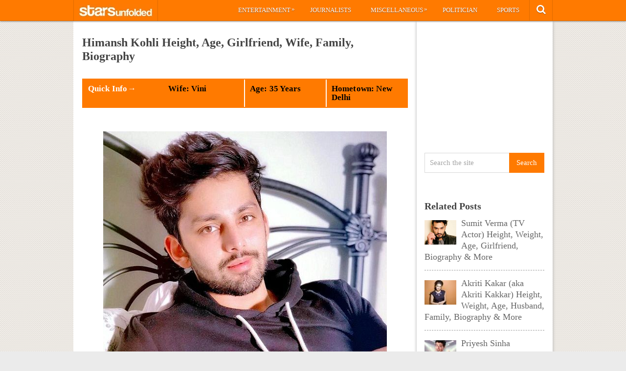

--- FILE ---
content_type: text/html; charset=UTF-8
request_url: https://starsunfolded.com/himansh-kohli/
body_size: 15375
content:
<!DOCTYPE html>
<html class="no-js" lang="en-GB" prefix="og: https://ogp.me/ns#">
<head>
	<meta charset="UTF-8">
	<!-- Always force latest IE rendering engine (even in intranet) & Chrome Frame -->
	<!--[if IE ]>
	<meta http-equiv="X-UA-Compatible" content="IE=edge,chrome=1">
	<![endif]-->
	<link rel="profile" href="http://gmpg.org/xfn/11" />
	<title>Himansh Kohli Height, Age, Girlfriend, Wife, Family, Biography &raquo; StarsUnfolded</title>
		<link rel="icon" href="http://starsunfolded.com/wp-content/uploads/2018/03/Favicon-1.png" type="image/x-icon" />
<!--iOS/android/handheld specific -->
<link rel="apple-touch-icon" href="https://starsunfolded.com/wp-content/themes/pinstagram/apple-touch-icon.png" />
<meta name="viewport" content="width=device-width, initial-scale=1, maximum-scale=1">
<meta name="apple-mobile-web-app-capable" content="yes">
<meta name="apple-mobile-web-app-status-bar-style" content="black">
	<link rel="prefetch" href="https://starsunfolded.com">
	<link rel="prerender" href="https://starsunfolded.com">
	<link rel="pingback" href="https://starsunfolded.com/xmlrpc.php" />
		<style>img:is([sizes="auto" i], [sizes^="auto," i]) { contain-intrinsic-size: 3000px 1500px }</style>
	
<!-- Search Engine Optimization by Rank Math PRO - https://rankmath.com/ -->
<meta name="description" content="https://www.youtube.com/watch?v=ZcA46QdI_A8"/>
<meta name="robots" content="index, follow, max-snippet:-1, max-video-preview:-1, max-image-preview:large"/>
<link rel="canonical" href="https://starsunfolded.com/himansh-kohli/" />
<meta property="og:locale" content="en_GB" />
<meta property="og:type" content="article" />
<meta property="og:title" content="Himansh Kohli Height, Age, Girlfriend, Wife, Family, Biography &raquo; StarsUnfolded" />
<meta property="og:description" content="https://www.youtube.com/watch?v=ZcA46QdI_A8" />
<meta property="og:url" content="https://starsunfolded.com/himansh-kohli/" />
<meta property="og:site_name" content="StarsUnfolded" />
<meta property="article:publisher" content="https://www.facebook.com/StarsUnfolded/" />
<meta property="article:section" content="Bollywood Actors" />
<meta property="og:updated_time" content="2024-11-13T09:52:56+05:30" />
<meta property="og:image" content="https://starsunfolded.com/wp-content/uploads/2015/11/Himansh-Kohli-picture.jpg" />
<meta property="og:image:secure_url" content="https://starsunfolded.com/wp-content/uploads/2015/11/Himansh-Kohli-picture.jpg" />
<meta property="og:image:width" content="580" />
<meta property="og:image:height" content="500" />
<meta property="og:image:alt" content="Himansh Kohli" />
<meta property="og:image:type" content="image/jpeg" />
<meta name="twitter:card" content="summary_large_image" />
<meta name="twitter:title" content="Himansh Kohli Height, Age, Girlfriend, Wife, Family, Biography &raquo; StarsUnfolded" />
<meta name="twitter:description" content="https://www.youtube.com/watch?v=ZcA46QdI_A8" />
<meta name="twitter:site" content="@admin" />
<meta name="twitter:creator" content="@admin" />
<meta name="twitter:image" content="https://starsunfolded.com/wp-content/uploads/2015/11/Himansh-Kohli-picture.jpg" />
<meta name="twitter:label1" content="Written by" />
<meta name="twitter:data1" content="Veena Rawat" />
<meta name="twitter:label2" content="Time to read" />
<meta name="twitter:data2" content="1 minute" />
<!-- /Rank Math WordPress SEO plugin -->

<link rel="alternate" type="application/rss+xml" title="StarsUnfolded &raquo; Feed" href="https://starsunfolded.com/feed/" />
<link rel="alternate" type="application/rss+xml" title="StarsUnfolded &raquo; Comments Feed" href="https://starsunfolded.com/comments/feed/" />
<link rel="alternate" type="application/rss+xml" title="StarsUnfolded &raquo; Himansh Kohli Height, Age, Girlfriend, Wife, Family, Biography Comments Feed" href="https://starsunfolded.com/himansh-kohli/feed/" />
<script type="f4377b134a5a3ace9e0aa3cc-text/javascript">
/* <![CDATA[ */
window._wpemojiSettings = {"baseUrl":"https:\/\/s.w.org\/images\/core\/emoji\/15.0.3\/72x72\/","ext":".png","svgUrl":"https:\/\/s.w.org\/images\/core\/emoji\/15.0.3\/svg\/","svgExt":".svg","source":{"concatemoji":"https:\/\/starsunfolded.com\/wp-includes\/js\/wp-emoji-release.min.js?ver=6.7.4"}};
/*! This file is auto-generated */
!function(i,n){var o,s,e;function c(e){try{var t={supportTests:e,timestamp:(new Date).valueOf()};sessionStorage.setItem(o,JSON.stringify(t))}catch(e){}}function p(e,t,n){e.clearRect(0,0,e.canvas.width,e.canvas.height),e.fillText(t,0,0);var t=new Uint32Array(e.getImageData(0,0,e.canvas.width,e.canvas.height).data),r=(e.clearRect(0,0,e.canvas.width,e.canvas.height),e.fillText(n,0,0),new Uint32Array(e.getImageData(0,0,e.canvas.width,e.canvas.height).data));return t.every(function(e,t){return e===r[t]})}function u(e,t,n){switch(t){case"flag":return n(e,"\ud83c\udff3\ufe0f\u200d\u26a7\ufe0f","\ud83c\udff3\ufe0f\u200b\u26a7\ufe0f")?!1:!n(e,"\ud83c\uddfa\ud83c\uddf3","\ud83c\uddfa\u200b\ud83c\uddf3")&&!n(e,"\ud83c\udff4\udb40\udc67\udb40\udc62\udb40\udc65\udb40\udc6e\udb40\udc67\udb40\udc7f","\ud83c\udff4\u200b\udb40\udc67\u200b\udb40\udc62\u200b\udb40\udc65\u200b\udb40\udc6e\u200b\udb40\udc67\u200b\udb40\udc7f");case"emoji":return!n(e,"\ud83d\udc26\u200d\u2b1b","\ud83d\udc26\u200b\u2b1b")}return!1}function f(e,t,n){var r="undefined"!=typeof WorkerGlobalScope&&self instanceof WorkerGlobalScope?new OffscreenCanvas(300,150):i.createElement("canvas"),a=r.getContext("2d",{willReadFrequently:!0}),o=(a.textBaseline="top",a.font="600 32px Arial",{});return e.forEach(function(e){o[e]=t(a,e,n)}),o}function t(e){var t=i.createElement("script");t.src=e,t.defer=!0,i.head.appendChild(t)}"undefined"!=typeof Promise&&(o="wpEmojiSettingsSupports",s=["flag","emoji"],n.supports={everything:!0,everythingExceptFlag:!0},e=new Promise(function(e){i.addEventListener("DOMContentLoaded",e,{once:!0})}),new Promise(function(t){var n=function(){try{var e=JSON.parse(sessionStorage.getItem(o));if("object"==typeof e&&"number"==typeof e.timestamp&&(new Date).valueOf()<e.timestamp+604800&&"object"==typeof e.supportTests)return e.supportTests}catch(e){}return null}();if(!n){if("undefined"!=typeof Worker&&"undefined"!=typeof OffscreenCanvas&&"undefined"!=typeof URL&&URL.createObjectURL&&"undefined"!=typeof Blob)try{var e="postMessage("+f.toString()+"("+[JSON.stringify(s),u.toString(),p.toString()].join(",")+"));",r=new Blob([e],{type:"text/javascript"}),a=new Worker(URL.createObjectURL(r),{name:"wpTestEmojiSupports"});return void(a.onmessage=function(e){c(n=e.data),a.terminate(),t(n)})}catch(e){}c(n=f(s,u,p))}t(n)}).then(function(e){for(var t in e)n.supports[t]=e[t],n.supports.everything=n.supports.everything&&n.supports[t],"flag"!==t&&(n.supports.everythingExceptFlag=n.supports.everythingExceptFlag&&n.supports[t]);n.supports.everythingExceptFlag=n.supports.everythingExceptFlag&&!n.supports.flag,n.DOMReady=!1,n.readyCallback=function(){n.DOMReady=!0}}).then(function(){return e}).then(function(){var e;n.supports.everything||(n.readyCallback(),(e=n.source||{}).concatemoji?t(e.concatemoji):e.wpemoji&&e.twemoji&&(t(e.twemoji),t(e.wpemoji)))}))}((window,document),window._wpemojiSettings);
/* ]]> */
</script>
<link rel='stylesheet' id='mci-footnotes-jquery-tooltips-pagelayout-none-css' href='https://starsunfolded.com/wp-content/plugins/footnotes/css/footnotes-jqttbrpl0.min.css?ver=2.7.3' type='text/css' media='all' />
<style id='wp-emoji-styles-inline-css' type='text/css'>

	img.wp-smiley, img.emoji {
		display: inline !important;
		border: none !important;
		box-shadow: none !important;
		height: 1em !important;
		width: 1em !important;
		margin: 0 0.07em !important;
		vertical-align: -0.1em !important;
		background: none !important;
		padding: 0 !important;
	}
</style>
<link rel='stylesheet' id='wp-block-library-css' href='https://starsunfolded.com/wp-includes/css/dist/block-library/style.min.css?ver=6.7.4' type='text/css' media='all' />
<style id='classic-theme-styles-inline-css' type='text/css'>
/*! This file is auto-generated */
.wp-block-button__link{color:#fff;background-color:#32373c;border-radius:9999px;box-shadow:none;text-decoration:none;padding:calc(.667em + 2px) calc(1.333em + 2px);font-size:1.125em}.wp-block-file__button{background:#32373c;color:#fff;text-decoration:none}
</style>
<style id='global-styles-inline-css' type='text/css'>
:root{--wp--preset--aspect-ratio--square: 1;--wp--preset--aspect-ratio--4-3: 4/3;--wp--preset--aspect-ratio--3-4: 3/4;--wp--preset--aspect-ratio--3-2: 3/2;--wp--preset--aspect-ratio--2-3: 2/3;--wp--preset--aspect-ratio--16-9: 16/9;--wp--preset--aspect-ratio--9-16: 9/16;--wp--preset--color--black: #000000;--wp--preset--color--cyan-bluish-gray: #abb8c3;--wp--preset--color--white: #ffffff;--wp--preset--color--pale-pink: #f78da7;--wp--preset--color--vivid-red: #cf2e2e;--wp--preset--color--luminous-vivid-orange: #ff6900;--wp--preset--color--luminous-vivid-amber: #fcb900;--wp--preset--color--light-green-cyan: #7bdcb5;--wp--preset--color--vivid-green-cyan: #00d084;--wp--preset--color--pale-cyan-blue: #8ed1fc;--wp--preset--color--vivid-cyan-blue: #0693e3;--wp--preset--color--vivid-purple: #9b51e0;--wp--preset--gradient--vivid-cyan-blue-to-vivid-purple: linear-gradient(135deg,rgba(6,147,227,1) 0%,rgb(155,81,224) 100%);--wp--preset--gradient--light-green-cyan-to-vivid-green-cyan: linear-gradient(135deg,rgb(122,220,180) 0%,rgb(0,208,130) 100%);--wp--preset--gradient--luminous-vivid-amber-to-luminous-vivid-orange: linear-gradient(135deg,rgba(252,185,0,1) 0%,rgba(255,105,0,1) 100%);--wp--preset--gradient--luminous-vivid-orange-to-vivid-red: linear-gradient(135deg,rgba(255,105,0,1) 0%,rgb(207,46,46) 100%);--wp--preset--gradient--very-light-gray-to-cyan-bluish-gray: linear-gradient(135deg,rgb(238,238,238) 0%,rgb(169,184,195) 100%);--wp--preset--gradient--cool-to-warm-spectrum: linear-gradient(135deg,rgb(74,234,220) 0%,rgb(151,120,209) 20%,rgb(207,42,186) 40%,rgb(238,44,130) 60%,rgb(251,105,98) 80%,rgb(254,248,76) 100%);--wp--preset--gradient--blush-light-purple: linear-gradient(135deg,rgb(255,206,236) 0%,rgb(152,150,240) 100%);--wp--preset--gradient--blush-bordeaux: linear-gradient(135deg,rgb(254,205,165) 0%,rgb(254,45,45) 50%,rgb(107,0,62) 100%);--wp--preset--gradient--luminous-dusk: linear-gradient(135deg,rgb(255,203,112) 0%,rgb(199,81,192) 50%,rgb(65,88,208) 100%);--wp--preset--gradient--pale-ocean: linear-gradient(135deg,rgb(255,245,203) 0%,rgb(182,227,212) 50%,rgb(51,167,181) 100%);--wp--preset--gradient--electric-grass: linear-gradient(135deg,rgb(202,248,128) 0%,rgb(113,206,126) 100%);--wp--preset--gradient--midnight: linear-gradient(135deg,rgb(2,3,129) 0%,rgb(40,116,252) 100%);--wp--preset--font-size--small: 13px;--wp--preset--font-size--medium: 20px;--wp--preset--font-size--large: 36px;--wp--preset--font-size--x-large: 42px;--wp--preset--spacing--20: 0.44rem;--wp--preset--spacing--30: 0.67rem;--wp--preset--spacing--40: 1rem;--wp--preset--spacing--50: 1.5rem;--wp--preset--spacing--60: 2.25rem;--wp--preset--spacing--70: 3.38rem;--wp--preset--spacing--80: 5.06rem;--wp--preset--shadow--natural: 6px 6px 9px rgba(0, 0, 0, 0.2);--wp--preset--shadow--deep: 12px 12px 50px rgba(0, 0, 0, 0.4);--wp--preset--shadow--sharp: 6px 6px 0px rgba(0, 0, 0, 0.2);--wp--preset--shadow--outlined: 6px 6px 0px -3px rgba(255, 255, 255, 1), 6px 6px rgba(0, 0, 0, 1);--wp--preset--shadow--crisp: 6px 6px 0px rgba(0, 0, 0, 1);}:where(.is-layout-flex){gap: 0.5em;}:where(.is-layout-grid){gap: 0.5em;}body .is-layout-flex{display: flex;}.is-layout-flex{flex-wrap: wrap;align-items: center;}.is-layout-flex > :is(*, div){margin: 0;}body .is-layout-grid{display: grid;}.is-layout-grid > :is(*, div){margin: 0;}:where(.wp-block-columns.is-layout-flex){gap: 2em;}:where(.wp-block-columns.is-layout-grid){gap: 2em;}:where(.wp-block-post-template.is-layout-flex){gap: 1.25em;}:where(.wp-block-post-template.is-layout-grid){gap: 1.25em;}.has-black-color{color: var(--wp--preset--color--black) !important;}.has-cyan-bluish-gray-color{color: var(--wp--preset--color--cyan-bluish-gray) !important;}.has-white-color{color: var(--wp--preset--color--white) !important;}.has-pale-pink-color{color: var(--wp--preset--color--pale-pink) !important;}.has-vivid-red-color{color: var(--wp--preset--color--vivid-red) !important;}.has-luminous-vivid-orange-color{color: var(--wp--preset--color--luminous-vivid-orange) !important;}.has-luminous-vivid-amber-color{color: var(--wp--preset--color--luminous-vivid-amber) !important;}.has-light-green-cyan-color{color: var(--wp--preset--color--light-green-cyan) !important;}.has-vivid-green-cyan-color{color: var(--wp--preset--color--vivid-green-cyan) !important;}.has-pale-cyan-blue-color{color: var(--wp--preset--color--pale-cyan-blue) !important;}.has-vivid-cyan-blue-color{color: var(--wp--preset--color--vivid-cyan-blue) !important;}.has-vivid-purple-color{color: var(--wp--preset--color--vivid-purple) !important;}.has-black-background-color{background-color: var(--wp--preset--color--black) !important;}.has-cyan-bluish-gray-background-color{background-color: var(--wp--preset--color--cyan-bluish-gray) !important;}.has-white-background-color{background-color: var(--wp--preset--color--white) !important;}.has-pale-pink-background-color{background-color: var(--wp--preset--color--pale-pink) !important;}.has-vivid-red-background-color{background-color: var(--wp--preset--color--vivid-red) !important;}.has-luminous-vivid-orange-background-color{background-color: var(--wp--preset--color--luminous-vivid-orange) !important;}.has-luminous-vivid-amber-background-color{background-color: var(--wp--preset--color--luminous-vivid-amber) !important;}.has-light-green-cyan-background-color{background-color: var(--wp--preset--color--light-green-cyan) !important;}.has-vivid-green-cyan-background-color{background-color: var(--wp--preset--color--vivid-green-cyan) !important;}.has-pale-cyan-blue-background-color{background-color: var(--wp--preset--color--pale-cyan-blue) !important;}.has-vivid-cyan-blue-background-color{background-color: var(--wp--preset--color--vivid-cyan-blue) !important;}.has-vivid-purple-background-color{background-color: var(--wp--preset--color--vivid-purple) !important;}.has-black-border-color{border-color: var(--wp--preset--color--black) !important;}.has-cyan-bluish-gray-border-color{border-color: var(--wp--preset--color--cyan-bluish-gray) !important;}.has-white-border-color{border-color: var(--wp--preset--color--white) !important;}.has-pale-pink-border-color{border-color: var(--wp--preset--color--pale-pink) !important;}.has-vivid-red-border-color{border-color: var(--wp--preset--color--vivid-red) !important;}.has-luminous-vivid-orange-border-color{border-color: var(--wp--preset--color--luminous-vivid-orange) !important;}.has-luminous-vivid-amber-border-color{border-color: var(--wp--preset--color--luminous-vivid-amber) !important;}.has-light-green-cyan-border-color{border-color: var(--wp--preset--color--light-green-cyan) !important;}.has-vivid-green-cyan-border-color{border-color: var(--wp--preset--color--vivid-green-cyan) !important;}.has-pale-cyan-blue-border-color{border-color: var(--wp--preset--color--pale-cyan-blue) !important;}.has-vivid-cyan-blue-border-color{border-color: var(--wp--preset--color--vivid-cyan-blue) !important;}.has-vivid-purple-border-color{border-color: var(--wp--preset--color--vivid-purple) !important;}.has-vivid-cyan-blue-to-vivid-purple-gradient-background{background: var(--wp--preset--gradient--vivid-cyan-blue-to-vivid-purple) !important;}.has-light-green-cyan-to-vivid-green-cyan-gradient-background{background: var(--wp--preset--gradient--light-green-cyan-to-vivid-green-cyan) !important;}.has-luminous-vivid-amber-to-luminous-vivid-orange-gradient-background{background: var(--wp--preset--gradient--luminous-vivid-amber-to-luminous-vivid-orange) !important;}.has-luminous-vivid-orange-to-vivid-red-gradient-background{background: var(--wp--preset--gradient--luminous-vivid-orange-to-vivid-red) !important;}.has-very-light-gray-to-cyan-bluish-gray-gradient-background{background: var(--wp--preset--gradient--very-light-gray-to-cyan-bluish-gray) !important;}.has-cool-to-warm-spectrum-gradient-background{background: var(--wp--preset--gradient--cool-to-warm-spectrum) !important;}.has-blush-light-purple-gradient-background{background: var(--wp--preset--gradient--blush-light-purple) !important;}.has-blush-bordeaux-gradient-background{background: var(--wp--preset--gradient--blush-bordeaux) !important;}.has-luminous-dusk-gradient-background{background: var(--wp--preset--gradient--luminous-dusk) !important;}.has-pale-ocean-gradient-background{background: var(--wp--preset--gradient--pale-ocean) !important;}.has-electric-grass-gradient-background{background: var(--wp--preset--gradient--electric-grass) !important;}.has-midnight-gradient-background{background: var(--wp--preset--gradient--midnight) !important;}.has-small-font-size{font-size: var(--wp--preset--font-size--small) !important;}.has-medium-font-size{font-size: var(--wp--preset--font-size--medium) !important;}.has-large-font-size{font-size: var(--wp--preset--font-size--large) !important;}.has-x-large-font-size{font-size: var(--wp--preset--font-size--x-large) !important;}
:where(.wp-block-post-template.is-layout-flex){gap: 1.25em;}:where(.wp-block-post-template.is-layout-grid){gap: 1.25em;}
:where(.wp-block-columns.is-layout-flex){gap: 2em;}:where(.wp-block-columns.is-layout-grid){gap: 2em;}
:root :where(.wp-block-pullquote){font-size: 1.5em;line-height: 1.6;}
</style>
<link rel='stylesheet' id='chld_thm_cfg_parent-css' href='https://starsunfolded.com/wp-content/themes/pinstagram/style.css?ver=6.7.4' type='text/css' media='all' />
<link rel='stylesheet' id='tablepress-default-css' href='https://starsunfolded.com/wp-content/tablepress-combined.min.css?ver=4' type='text/css' media='all' />
<link rel='stylesheet' id='tablepress-responsive-tables-css' href='https://starsunfolded.com/wp-content/plugins/tablepress-responsive-tables/css/tablepress-responsive.min.css?ver=1.8' type='text/css' media='all' />
<link rel='stylesheet' id='chld_thm_cfg_child-css' href='https://starsunfolded.com/wp-content/themes/pinstagram-child/style.css?ver=1610908864' type='text/css' media='all' />
<link rel='stylesheet' id='prettyPhoto-css' href='https://starsunfolded.com/wp-content/themes/pinstagram/css/prettyPhoto.css?ver=6.7.4' type='text/css' media='all' />
<link rel='stylesheet' id='old-fontawesome-css' href='https://starsunfolded.com/wp-content/themes/pinstagram/css/font-awesome.min.css?ver=6.7.4' type='text/css' media='all' />
<link rel='stylesheet' id='stylesheet-css' href='https://starsunfolded.com/wp-content/themes/pinstagram-child/style.css?ver=6.7.4' type='text/css' media='all' />
<style id='stylesheet-inline-css' type='text/css'>

		.main-container-wrap {background-color:#eeeeee; }
		.main-container-wrap {background-image: url(https://starsunfolded.com/wp-content/themes/pinstagram/images/pattern34.png);}
		.postauthor h5, .textwidget a, .pnavigation2 a, .sidebar.c-4-12 a:hover, .copyrights a:hover, footer .widget li a:hover, .sidebar.c-4-12 a:hover, .related-posts a:hover, .reply a, .title a:hover, .comm, #tabber .inside li a:hover, .fn a, a, a:hover { color:#ff7a00; }	
		#navigation ul ul, .head-social ul ul, #navigation ul ul li, .main-header, #commentform input#submit, .contactform #submit, .mts-subscribe input[type='submit'], #move-to-top:hover, #searchform .icon-search, #navigation ul li:hover, .currenttext, .pagination a:hover, .single .pagination a:hover .currenttext, #tabber ul.tabs li a.selected, .readMore a, .tagcloud a, #searchsubmit, #move-to-top, .sbutton, #searchsubmit, .pagination .nav-previous a, .pagination .nav-next a { background-color:#ff7a00; color: #fff!important; }
		.flex-control-thumbs .flex-active{ border-top:3px solid #ff7a00;}
		.currenttext, .pagination a:hover, .single .pagination a:hover .currenttext, .sbutton, #searchsubmit, .pagination .nav-previous a, .pagination .nav-next a { border-color: #ff7a00; }
		
		
			.single_post { width: 100%; }
		
		
		
		
		.home .addon-content {
    display: none;
}
.home .post-content-in {
    width: 97%;
}
.category .addon-content {
    display: none;
}
.category .post-content-in {
    width: 97%;
}
#copyright-note {
    display: none;
}
#commentsAdd {
    display: none;
}
#comments {
    display: none;
}
.single article header, .single-title {
    margin: 5;
}
#page, .container {
max-width: 980px;
}
@media screen and (max-width:1235px) and (min-width:920px){
.main-container-wrap {
    margin: auto;
    width: 75%;
}}
@media screen and (max-width: 920px){
.main-container-wrap {
width: 100%;
margin: 0 auto;
}}

td {
    line-height: 20px;
}
.post-single-content iframe {
    max-width: 100%;
    height: auto;
    min-height: 370px;
}
.amp-wp-inline-dc34a6fc5b2b6a280671d6705bb4c36e {
    display: none;
}

.home .front-view-content, .home .readMore {
    display: none;
}


.responsive-table {
    overflow-x: auto;
}

table {
    width: 100%;
    border-collapse: collapse;
}

table, th, td {
    border: 1px solid black;
}

th, td {
    text-align: left;
    padding: 8px;
}

@media screen and (max-width: 600px) {
    .responsive-table {
        overflow-x: scroll;
    }
}

			
</style>
<link rel='stylesheet' id='responsive-css' href='https://starsunfolded.com/wp-content/themes/pinstagram/css/responsive.css?ver=6.7.4' type='text/css' media='all' />
<script type="f4377b134a5a3ace9e0aa3cc-text/javascript" src="https://starsunfolded.com/wp-includes/js/jquery/jquery.min.js?ver=3.7.1" id="jquery-core-js"></script>
<script type="f4377b134a5a3ace9e0aa3cc-text/javascript" src="https://starsunfolded.com/wp-includes/js/jquery/jquery-migrate.min.js?ver=3.4.1" id="jquery-migrate-js"></script>
<script type="f4377b134a5a3ace9e0aa3cc-text/javascript" id="jquery-js-after">
/* <![CDATA[ */
jQuery(document).ready(function() {
	jQuery(".9c5ebfbbc47f469a065fd6608499db72").click(function() {
		jQuery.post(
			"https://starsunfolded.com/wp-admin/admin-ajax.php", {
				"action": "quick_adsense_onpost_ad_click",
				"quick_adsense_onpost_ad_index": jQuery(this).attr("data-index"),
				"quick_adsense_nonce": "ba6efdda0d",
			}, function(response) { }
		);
	});
});
/* ]]> */
</script>
<script type="f4377b134a5a3ace9e0aa3cc-text/javascript" src="https://starsunfolded.com/wp-content/plugins/footnotes/js/jquery.tools.min.js?ver=1.2.7.redacted.2" id="mci-footnotes-jquery-tools-js"></script>
<link rel="https://api.w.org/" href="https://starsunfolded.com/wp-json/" /><link rel="alternate" title="JSON" type="application/json" href="https://starsunfolded.com/wp-json/wp/v2/posts/7508" /><link rel="EditURI" type="application/rsd+xml" title="RSD" href="https://starsunfolded.com/xmlrpc.php?rsd" />
<!--Theme by MyThemeShop.com-->
<link rel='shortlink' href='https://starsunfolded.com/?p=7508' />
<link rel="alternate" title="oEmbed (JSON)" type="application/json+oembed" href="https://starsunfolded.com/wp-json/oembed/1.0/embed?url=https%3A%2F%2Fstarsunfolded.com%2Fhimansh-kohli%2F" />
<link rel="alternate" title="oEmbed (XML)" type="text/xml+oembed" href="https://starsunfolded.com/wp-json/oembed/1.0/embed?url=https%3A%2F%2Fstarsunfolded.com%2Fhimansh-kohli%2F&#038;format=xml" />
<script type="f4377b134a5a3ace9e0aa3cc-text/javascript">
	window._wp_rp_static_base_url = 'https://wprp.zemanta.com/static/';
	window._wp_rp_wp_ajax_url = "https://starsunfolded.com/wp-admin/admin-ajax.php";
	window._wp_rp_plugin_version = '3.6.4';
	window._wp_rp_post_id = '7508';
	window._wp_rp_num_rel_posts = '8';
	window._wp_rp_thumbnails = true;
	window._wp_rp_post_title = 'Himansh+Kohli+Height%2C+Age%2C+Girlfriend%2C+Wife%2C+Family%2C+Biography';
	window._wp_rp_post_tags = ['bollywood+actors', 'app', 'hai', 'height', 'famili', 'univers', 'internship', 'kohli', 'contest', 'tv', 'mumbai', 'alcohol', 'radio', 'ramayana', 'parent', 'delhi'];
	window._wp_rp_promoted_content = true;
</script>
<link rel="stylesheet" href="https://starsunfolded.com/wp-content/plugins/wordpress-23-related-posts-plugin/static/themes/vertical.css?version=3.6.4" />
<script type="f4377b134a5a3ace9e0aa3cc-text/javascript">
<!--
/******************************************************************************
***   COPY PROTECTED BY http://chetangole.com/blog/wp-copyprotect/   version 3.1.0 ****
******************************************************************************/
function clickIE4(){
if (event.button==2){
return false;
}
}
function clickNS4(e){
if (document.layers||document.getElementById&&!document.all){
if (e.which==2||e.which==3){
return false;
}
}
}

if (document.layers){
document.captureEvents(Event.MOUSEDOWN);
document.onmousedown=clickNS4;
}
else if (document.all&&!document.getElementById){
document.onmousedown=clickIE4;
}

document.oncontextmenu=new Function("return false")
// --> 
</script>

<script type="f4377b134a5a3ace9e0aa3cc-text/javascript">
/******************************************************************************
***   COPY PROTECTED BY http://chetangole.com/blog/wp-copyprotect/   version 3.1.0 ****
******************************************************************************/
function disableSelection(target){
if (typeof target.onselectstart!="undefined") //For IE 
	target.onselectstart=function(){return false}
else if (typeof target.style.MozUserSelect!="undefined") //For Firefox
	target.style.MozUserSelect="none"
else //All other route (For Opera)
	target.onmousedown=function(){return false}
target.style.cursor = "default"
}
</script>
<link href="//fonts.googleapis.com/css?family=" rel="stylesheet" type="text/css">
<style type="text/css">
body{ font-family: "";font-weight: ;font-size: 18px;color: #666666; }
.menu li a{ font-family: "";font-weight: ;font-size: 13px;color: #ffffff; }
h1{ font-family: "";font-weight: ;font-size: 28px;color: #444444; }
h2{ font-family: "";font-weight: ;font-size: 26px;color: #ff7a00; }
h3{ font-family: "";font-weight: ;font-size: 22px;color: #444444; }
h4{ font-family: "";font-weight: ;font-size: 20px;color: #444444; }
h5{ font-family: "";font-weight: ;font-size: 18px;color: #444444; }
h6{ font-family: "";font-weight: ;font-size: 16px;color: #444444; }
</style>
<meta name="generator" content="Elementor 3.27.2; features: additional_custom_breakpoints; settings: css_print_method-external, google_font-enabled, font_display-auto">

<script async type="f4377b134a5a3ace9e0aa3cc-text/javascript">

// Another sidebar div

var myString = `<li id="appended-ad-div02" style="height: 250px; position: relative !important; z-index: 999 !important; top: 900px !important;"></li>`;
var tempContainer = document.createElement('li');
tempContainer.innerHTML = myString;
var newDiv = tempContainer.firstChild;
var referenceElement = document.querySelector('#mts_related_posts_widget-2');
var parentElement = referenceElement.parentElement;
parentElement.insertBefore(newDiv, referenceElement.nextSibling);
console.log("Second Div Added")

  


</script>
			<style>
				.e-con.e-parent:nth-of-type(n+4):not(.e-lazyloaded):not(.e-no-lazyload),
				.e-con.e-parent:nth-of-type(n+4):not(.e-lazyloaded):not(.e-no-lazyload) * {
					background-image: none !important;
				}
				@media screen and (max-height: 1024px) {
					.e-con.e-parent:nth-of-type(n+3):not(.e-lazyloaded):not(.e-no-lazyload),
					.e-con.e-parent:nth-of-type(n+3):not(.e-lazyloaded):not(.e-no-lazyload) * {
						background-image: none !important;
					}
				}
				@media screen and (max-height: 640px) {
					.e-con.e-parent:nth-of-type(n+2):not(.e-lazyloaded):not(.e-no-lazyload),
					.e-con.e-parent:nth-of-type(n+2):not(.e-lazyloaded):not(.e-no-lazyload) * {
						background-image: none !important;
					}
				}
			</style>
			<link rel="icon" href="https://starsunfolded.com/wp-content/uploads/2018/03/cropped-Favicon-1-32x32.png" sizes="32x32" />
<link rel="icon" href="https://starsunfolded.com/wp-content/uploads/2018/03/cropped-Favicon-1-192x192.png" sizes="192x192" />
<link rel="apple-touch-icon" href="https://starsunfolded.com/wp-content/uploads/2018/03/cropped-Favicon-1-180x180.png" />
<meta name="msapplication-TileImage" content="https://starsunfolded.com/wp-content/uploads/2018/03/cropped-Favicon-1-270x270.png" />

<style type="text/css" media="all">
.footnotes_reference_container {margin-top: 24px !important; margin-bottom: 0px !important;}
.footnote_container_prepare > p {border-bottom: 1px solid #aaaaaa !important;}
.footnote_referrer_anchor, .footnote_item_anchor {bottom: 20vh;}
.footnote_tooltip { font-size: 13px !important; background-color: #fff7a7 !important; border-width: 1px !important; border-style: solid !important; border-color: #ff7a00 !important; border-radius: 3px !important; -webkit-box-shadow: 2px 2px 11px #666666; -moz-box-shadow: 2px 2px 11px #666666; box-shadow: 2px 2px 11px #666666;}


</style>
</head>
<body id ="blog" class="post-template-default single single-post postid-7508 single-format-standard main elementor-default elementor-kit-334716" itemscope itemtype="http://schema.org/WebPage">
	<div class="main-container-wrap">
		<a href="#" id="pull">Menu</a>
				<header class="main-header">
					<div class="container">
				<div id="header">
					<div class="logo-wrap">
																					  <h2 id="logo" class="image-logo">
										<a href="https://starsunfolded.com"><img src="http://starsunfolded.com/wp-content/uploads/2017/10/starsunfolded.jpg" alt="StarsUnfolded"></a>
									</h2><!-- END #logo -->
																		</div>
											<div class="head-social">
						<ul>
													<li class="head-search">
								<i class="icon-search"></i>
								<ul class="dropdown-search">
									<li><form method="get" id="searchform" class="search-form" action="https://starsunfolded.com" _lpchecked="1">
	<fieldset>
		<input type="text" name="s" id="s" value="Search the site" onblur="if (!window.__cfRLUnblockHandlers) return false; if (this.value == '') {this.value = 'Search the site';}" onfocus="if (!window.__cfRLUnblockHandlers) return false; if (this.value == 'Search the site') {this.value = '';}" data-cf-modified-f4377b134a5a3ace9e0aa3cc-="">
		<input id="search-image" class="sbutton" type="submit" value="Search">
	</fieldset>
</form></li>
								</ul>
							</li>
																																															</ul>
					</div>
					<div class="secondary-navigation">
						<nav id="navigation" class="clearfix">
															<ul id="menu-main-categories" class="menu clearfix"><li id="menu-item-205233" class="menu-item menu-item-type-taxonomy menu-item-object-category current-post-ancestor menu-item-has-children menu-item-205233"><a href="https://starsunfolded.com/category/biographies/entertainment/">Entertainment</a>
<ul class="sub-menu">
	<li id="menu-item-205252" class="menu-item menu-item-type-taxonomy menu-item-object-category current-post-ancestor menu-item-205252"><a href="https://starsunfolded.com/category/biographies/entertainment/bollywood/">Bollywood</a></li>
	<li id="menu-item-205253" class="menu-item menu-item-type-taxonomy menu-item-object-category menu-item-205253"><a href="https://starsunfolded.com/category/biographies/entertainment/hollywood/">Hollywood</a></li>
</ul>
</li>
<li id="menu-item-205235" class="menu-item menu-item-type-taxonomy menu-item-object-category menu-item-205235"><a href="https://starsunfolded.com/category/journalists/">Journalists</a></li>
<li id="menu-item-205236" class="menu-item menu-item-type-taxonomy menu-item-object-category menu-item-has-children menu-item-205236"><a href="https://starsunfolded.com/category/miscellaneous/">Miscellaneous</a>
<ul class="sub-menu">
	<li id="menu-item-205246" class="menu-item menu-item-type-taxonomy menu-item-object-category menu-item-205246"><a href="https://starsunfolded.com/category/biographies/business/">Business</a></li>
	<li id="menu-item-205247" class="menu-item menu-item-type-taxonomy menu-item-object-category menu-item-205247"><a href="https://starsunfolded.com/category/journalists/">Journalists</a></li>
	<li id="menu-item-205249" class="menu-item menu-item-type-taxonomy menu-item-object-category menu-item-205249"><a href="https://starsunfolded.com/category/biographies/famous-personalities/">Famous Personalities</a></li>
</ul>
</li>
<li id="menu-item-205237" class="menu-item menu-item-type-taxonomy menu-item-object-category menu-item-205237"><a href="https://starsunfolded.com/category/politician/">Politician</a></li>
<li id="menu-item-205238" class="menu-item menu-item-type-taxonomy menu-item-object-category menu-item-205238"><a href="https://starsunfolded.com/category/sports/">Sports</a></li>
</ul>													</nav>
					</div>              
				</div><!--#header-->
			</div><!--.container-->        
		</header>
		<div class="main-container"><div id="page" class="single">
	<article class="article">
		<div id="content_box">
						<div class="single_post">
				<header>
					<h1 class="title single-title">Himansh Kohli Height, Age, Girlfriend, Wife, Family, Biography</h1>
				</header>
			</div>
			    
											    				
			<div class="single_post" id="single">	
				<div class="box-content">
					 
				</div>		
				<div class="box-view01">	
					    <div id="q">Quick Info&#8594;</div> 
					    <div class="more"> Wife: Vini</div><div class="more"> Age: 35 Years</div><div class="more"> Hometown: New Delhi</div>		
				</div> 
			</div>
			
					<div class="single_post" id="single1">
				<p style="text-align: center;"><a href="https://starsunfolded.com/wp-content/uploads/2015/11/Himansh-Kohli-picture.jpg"><img fetchpriority="high" decoding="async" class="aligncenter size-full wp-image-226837" src="https://starsunfolded.com/wp-content/uploads/2015/11/Himansh-Kohli-picture.jpg" alt="Himansh Kohli" width="580" height="500" srcset="https://starsunfolded.com/wp-content/uploads/2015/11/Himansh-Kohli-picture.jpg 580w, https://starsunfolded.com/wp-content/uploads/2015/11/Himansh-Kohli-picture-300x259.jpg 300w" sizes="(max-width: 580px) 100vw, 580px" /></a>
<div class="9c5ebfbbc47f469a065fd6608499db72" data-index="8" style="float: none; margin:3px 0 3px 0; text-align:center;">
<div id = "v-starsunfolded-v11"></div><script data-cfasync="false">(function(v,d,o,ai){ai=d.createElement('script');ai.defer=true;ai.async=true;ai.src=v.location.protocol+o;d.head.appendChild(ai);})(window, document, '//a.vdo.ai/core/v-starsunfolded-v11/vdo.ai.js');</script>
</div>

</p>
<p style="text-align: center;"><div id="tablepress-7509-scroll-wrapper" class="tablepress-scroll-wrapper">

<table id="tablepress-7509" class="tablepress tablepress-id-7509 tablepress-responsive">
<thead>
<tr class="row-1 odd">
	<th colspan="2" class="column-1"><span style="font-size: 18pt;color: #ff7a00"><strong>Bio/Wiki</strong></span></th>
</tr>
</thead>
<tbody class="row-hover">
<tr class="row-2 even">
	<td class="column-1">Profession</td><td class="column-2">Actor</td>
</tr>
<tr class="row-3 odd">
	<td colspan="2" class="column-1"><span style="font-size: 18pt;color: #ff7a00"><strong>Physical Stats &amp; More</strong></span></td>
</tr>
<tr class="row-4 even">
	<td class="column-1">Height (approx.)</td><td class="column-2">in centimeters<strong>- 173 cm</strong><br />
in meters<strong>- 1.73 m</strong><br />
in feet inches<strong>- 5’ 8”</strong></td>
</tr>
<tr class="row-5 odd">
	<td class="column-1">Weight (approx.)</td><td class="column-2">in kilograms<strong>- 65 kg</strong><br />
in pounds<strong>- 143 lbs</strong></td>
</tr>
<tr class="row-6 even">
	<td class="column-1">Body Measurements (approx.)</td><td class="column-2">- Chest: 40 inches<br />
- Waist: 30 inches<br />
- Biceps: 14 inches</td>
</tr>
<tr class="row-7 odd">
	<td class="column-1">Eye Colour</td><td class="column-2">Dark Brown</td>
</tr>
<tr class="row-8 even">
	<td class="column-1">Hair Colour</td><td class="column-2">Black</td>
</tr>
<tr class="row-9 odd">
	<td colspan="2" class="column-1"><span style="font-size: 18pt;color: #ff7a00"><strong>Career</strong></span></td>
</tr>
<tr class="row-10 even">
	<td class="column-1">Debut</td><td class="column-2"><strong>Film:</strong> Yaariyan (2014)<br />
<a href="https://starsunfolded.com/wp-content/uploads/2018/11/Himansh-Kohli-film-debut-Yaariyan-2014.jpg"><img decoding="async" src="https://starsunfolded.com/wp-content/uploads/2018/11/Himansh-Kohli-film-debut-Yaariyan-2014-150x150.jpg" alt="Himansh Kohli film debut - Yaariyan (2014)" width="150" height="150" class="alignnone size-thumbnail wp-image-226866" /></a><br />
<strong>TV:</strong> Humse Hai Liife (2011)</td>
</tr>
<tr class="row-11 odd">
	<td colspan="2" class="column-1"><span style="font-size: 18pt;color: #ff7a00"><strong>Personal Life</strong></span></td>
</tr>
<tr class="row-12 even">
	<td class="column-1">Date of Birth</td><td class="column-2">3 November 1989 (Friday)</td>
</tr>
<tr class="row-13 odd">
	<td class="column-1">Age (as of 2024)</td><td class="column-2"><strong>35 Years</strong></td>
</tr>
<tr class="row-14 even">
	<td class="column-1">Birthplace</td><td class="column-2">Delhi, India<br />
</td>
</tr>
<tr class="row-15 odd">
	<td class="column-1">Zodiac sign/Sun sign</td><td class="column-2">Scorpio</td>
</tr>
<tr class="row-16 even">
	<td class="column-1">Nationality</td><td class="column-2">Indian</td>
</tr>
<tr class="row-17 odd">
	<td class="column-1">Hometown</td><td class="column-2">Delhi, India<br />
</td>
</tr>
<tr class="row-18 even">
	<td class="column-1">School</td><td class="column-2">K. R. Mangalam World School, New Delhi</td>
</tr>
<tr class="row-19 odd">
	<td class="column-1">College/University</td><td class="column-2">Amity University, Noida</td>
</tr>
<tr class="row-20 even">
	<td class="column-1">Educational Qualification</td><td class="column-2">Bachelor's Degree in Mass Media</td>
</tr>
<tr class="row-21 odd">
	<td class="column-1">Religion</td><td class="column-2">Hinduism</td>
</tr>
<tr class="row-22 even">
	<td class="column-1">Hobbies</td><td class="column-2">Doing adventuring Sports, Shopping</td>
</tr>
<tr class="row-23 odd">
	<td colspan="2" class="column-1"><span style="font-size: 18pt;color: #ff7a00"><strong>Relationships &amp; More</strong></span></td>
</tr>
<tr class="row-24 even">
	<td class="column-1">Marital Status</td><td class="column-2">Married</td>
</tr>
<tr class="row-25 odd">
	<td class="column-1">Affairs/Girlfriends</td><td class="column-2"><a href="https://starsunfolded.com/neha-kakkar-height-weight-age/" rel="noopener" target="_blank">Neha Kakkar</a> (Singer)<br />
<a href="https://starsunfolded.com/wp-content/uploads/2018/07/Neha-Kakkar-and-Himansh-Kohli.jpg"><img decoding="async" src="https://starsunfolded.com/wp-content/uploads/2018/07/Neha-Kakkar-and-Himansh-Kohli-150x150.jpg" alt="Himansh Kohli with Neha Kakkar" width="150" height="150" class="alignnone size-thumbnail wp-image-197972" /></a></td>
</tr>
<tr class="row-26 even">
	<td class="column-1">Marriage Date</td><td class="column-2">12 November 2024</td>
</tr>
<tr class="row-27 odd">
	<td class="column-1">Marriage Place</td><td class="column-2">ISKCON, Nehru Place, New Delhi</td>
</tr>
<tr class="row-28 even">
	<td colspan="2" class="column-1"><span style="font-size: 18pt;color: #ff7a00"><strong>Family</strong></span></td>
</tr>
<tr class="row-29 odd">
	<td class="column-1">Wife/Spouse</td><td class="column-2">Vini<br />
<a href="https://starsunfolded.com/wp-content/uploads/2024/11/A-photo-of-Vini-and-Himansh-Kohli-taken-during-their-marriage-ceremony.jpg"><img loading="lazy" decoding="async" src="https://starsunfolded.com/wp-content/uploads/2024/11/A-photo-of-Vini-and-Himansh-Kohli-taken-during-their-marriage-ceremony.jpg" alt="A photo of Vini and Himansh Kohli taken during their marriage ceremony" width="150" height="150" class="alignnone size-full wp-image-692095" /></a></td>
</tr>
<tr class="row-30 even">
	<td class="column-1">Parents</td><td class="column-2"><strong>Father</strong>- Vipin Kohli<br />
<strong>Mother</strong>- Neeru Kohli</td>
</tr>
<tr class="row-31 odd">
	<td class="column-1">Siblings</td><td class="column-2"><strong>Brother</strong>- None<br />
<strong>Sister</strong>- Disha Kohli<br />
<a href="https://starsunfolded.com/wp-content/uploads/2018/11/Himansh-Kohli-with-his-family.jpg"><img loading="lazy" decoding="async" src="https://starsunfolded.com/wp-content/uploads/2018/11/Himansh-Kohli-with-his-family-150x150.jpg" alt="Himansh Kohli with his family" width="150" height="150" class="alignnone size-thumbnail wp-image-226878" /></a></td>
</tr>
<tr class="row-32 even">
	<td colspan="2" class="column-1"><span style="font-size: 18pt;color: #ff7a00"><strong>Favourite Things</strong></span></td>
</tr>
<tr class="row-33 odd">
	<td class="column-1">Favourite Actor(s)</td><td class="column-2"><a href="https://starsunfolded.com/salman-khan/" rel="noopener" target="_blank">Salman Khan</a>, <a href="https://starsunfolded.com/akshay-kumar/" rel="noopener" target="_blank">Akshay Kumar</a>, <a href="https://starsunfolded.com/govinda/" rel="noopener" target="_blank">Govinda</a>, <a href="https://starsunfolded.com/naseeruddin-shah/" rel="noopener" target="_blank">Naseeruddin Shah</a>, <a href="https://starsunfolded.com/rajesh-khanna/" rel="noopener" target="_blank">Rajesh Khanna</a></td>
</tr>
<tr class="row-34 even">
	<td class="column-1">Favourite Actress(es)</td><td class="column-2"><a href="https://starsunfolded.com/deepika-padukone/" rel="noopener" target="_blank">Deepika Padukone</a>, <a href="https://starsunfolded.com/kajol-height-weight-age/" rel="noopener" target="_blank">Kajol</a>, <a href="https://starsunfolded.com/tabu-height-weight-age/" rel="noopener" target="_blank">Tabu</a></td>
</tr>
<tr class="row-35 odd">
	<td class="column-1">Favourite Singer(s)</td><td class="column-2"><a href="https://starsunfolded.com/a-r-rahman/" rel="noopener" target="_blank">A. R. Rahman</a>, <a href="https://starsunfolded.com/yo-yo-honey-singh/" rel="noopener" target="_blank">Yo Yo Honey Singh</a>, <a href="https://starsunfolded.com/arijit-singh/" rel="noopener" target="_blank">Arijit Singh</a></td>
</tr>
<tr class="row-36 even">
	<td class="column-1">Favourite Colour(s)</td><td class="column-2">Blue, Black   </td>
</tr>
<tr class="row-37 odd">
	<td class="column-1">Favourite Fashion Designer(s)</td><td class="column-2"><a href="https://starsunfolded.com/manish-malhotra/" target="_blank" rel="noopener">Manish Malhotra</a>, Ujjawal Dubey</td>
</tr>
</tbody>
</table>

</div><!-- #tablepress-7509 from cache --></p>
<h2 style="text-align: center;"><a href="https://starsunfolded.com/wp-content/uploads/2015/11/Himansh-Kohli-3.jpg"><img loading="lazy" decoding="async" class="aligncenter wp-image-226838" src="https://starsunfolded.com/wp-content/uploads/2015/11/Himansh-Kohli-3.jpg" alt="Himansh Kohli" width="331" height="506" srcset="https://starsunfolded.com/wp-content/uploads/2015/11/Himansh-Kohli-3.jpg 447w, https://starsunfolded.com/wp-content/uploads/2015/11/Himansh-Kohli-3-196x300.jpg 196w" sizes="(max-width: 331px) 100vw, 331px" /></a><span style="color: #ff6600;">Some Lesser Known Facts About Himansh Kohli</span></h2>
<ul>
<li>Does Himansh Kohli smoke?: No</li>
</ul>
<ul>
<li>Does Himansh Kohli alcohol?: No Known</li>
</ul>
<ul>
<li>In his childhood, his parents and teachers used to call him &#8220;Hero&#8221; that prompted his interest in acting.</li>
</ul>
<ul>
<li>He gave his first stage performance when he was in 4th standard, where he played the role of Ramayana&#8217;s character &#8220;Jatayu.&#8221;</li>
</ul>
<ul>
<li>To pursue a career in acting, he reached Mumbai, where he struggled for around 4-5 months. But after getting no work, he came back to Delhi to pursue a career in the field of Mass Communication and Journalism. In his very first internship as a Radio Jockey (RJ) was with Radio Mirchi in Delhi.
<p><div id="attachment_226853" style="width: 249px" class="wp-caption alignnone"><a href="https://starsunfolded.com/wp-content/uploads/2015/11/Himansh-Kohli-as-RJ-1.jpg"><img loading="lazy" decoding="async" aria-describedby="caption-attachment-226853" class="size-full wp-image-226853" src="https://starsunfolded.com/wp-content/uploads/2015/11/Himansh-Kohli-as-RJ-1.jpg" alt="Himansh Kohli as RJ" width="239" height="320" srcset="https://starsunfolded.com/wp-content/uploads/2015/11/Himansh-Kohli-as-RJ-1.jpg 239w, https://starsunfolded.com/wp-content/uploads/2015/11/Himansh-Kohli-as-RJ-1-224x300.jpg 224w" sizes="(max-width: 239px) 100vw, 239px" /></a><p id="caption-attachment-226853" class="wp-caption-text">Himansh Kohli as RJ<span style="font-size: 16px;">   </span></p></div></li>
</ul>
<ul>
<li>While pursuing his degree from Amity University, he contested in a talent-hunt competition, after which he earned his first acting opportunity with the TV serial &#8216;Humse Hai Liife&#8217; (2011-2012).</li>
</ul>
<p><iframe title="[v] Humse Hai Life EP 99 Promo" width="1060" height="795" src="https://www.youtube.com/embed/ZcA46QdI_A8?feature=oembed" frameborder="0" allow="accelerometer; autoplay; clipboard-write; encrypted-media; gyroscope; picture-in-picture; web-share" referrerpolicy="strict-origin-when-cross-origin" allowfullscreen></iframe></p><div class="9c5ebfbbc47f469a065fd6608499db72" data-index="5" style="float: none; margin:7px 0 7px 0; text-align:center;">
<div id="15a5b0e2-2cba-4f1b-bc64-939559447f88" class="_ap_apex_ad" style="width: 336px; height: 280px;">
	<script type="f4377b134a5a3ace9e0aa3cc-text/javascript">
		var adpushup = window.adpushup = window.adpushup || {};
		adpushup.que = adpushup.que || [];
		adpushup.que.push(function() {
			adpushup.triggerAd("15a5b0e2-2cba-4f1b-bc64-939559447f88");
		});
	</script>
</div>
</div>

<ul>
<li>In the first few years of his acting career, he was criticised for being lean that motivated him to join the gym.</li>
</ul>
<ul>
<li>He was 23 years old when he had his first girlfriend.</li>
</ul>
<ul>
<li>He is a close friend of <a href="https://starsunfolded.com/sachin-tendulkar/" target="_blank" rel="noopener">Sachin Tendulkar</a>&#8216;s daughter, <a href="https://starsunfolded.com/sara-tendulkar/" target="_blank" rel="noopener">Sara Tendulkar</a>.</li>
</ul>
<ul>
<li>Himansh Kohli considers his fellow &#8220;<a href="https://starsunfolded.com/rj-naved/" target="_blank" rel="noopener">RJ Naved Khan</a>&#8221; as his inspiration.</li>
</ul>
<ul>
<li>He is an avid animal lover and has many fishes and pet dogs.
<p><div id="attachment_226873" style="width: 381px" class="wp-caption alignnone"><a href="https://starsunfolded.com/wp-content/uploads/2015/11/Himansh-Kohli-loves-animals.jpg"><img loading="lazy" decoding="async" aria-describedby="caption-attachment-226873" class=" wp-image-226873" src="https://starsunfolded.com/wp-content/uploads/2015/11/Himansh-Kohli-loves-animals.jpg" alt="Himansh Kohli loves animals" width="371" height="434" srcset="https://starsunfolded.com/wp-content/uploads/2015/11/Himansh-Kohli-loves-animals.jpg 427w, https://starsunfolded.com/wp-content/uploads/2015/11/Himansh-Kohli-loves-animals-256x300.jpg 256w" sizes="(max-width: 371px) 100vw, 371px" /></a><p id="caption-attachment-226873" class="wp-caption-text">Himansh Kohli loves animals</p></div></li>
</ul>
<ul>
<li>In an interview, he revealed that when he was in the 12th standard, one of his friends called his three girlfriends at the same place.</li>
</ul>
<ul>
<li>In 2018, he, along with his girlfriend <a href="https://starsunfolded.com/neha-kakkar-height-weight-age/" target="_blank" rel="noopener">Neha Kakkar</a>, appeared in a famous music video &#8216;Oh Humsafar.&#8217;</li>
</ul>
<p><iframe title="&quot;Oh Humsafar&quot; Song | Neha Kakkar Himansh Kohli | Tony Kakkar | Bhushan Kumar | Manoj Muntashir" width="1060" height="596" src="https://www.youtube.com/embed/g4HDfqEWf6Y?feature=oembed" frameborder="0" allow="accelerometer; autoplay; clipboard-write; encrypted-media; gyroscope; picture-in-picture; web-share" referrerpolicy="strict-origin-when-cross-origin" allowfullscreen></iframe></p>
<ul>
<li>In December 2018, he broke up with his long-time girlfriend <a href="https://starsunfolded.com/neha-kakkar/" target="_blank" rel="noopener">Neha Kakkar</a>. Neha shared an emotional post on her Instagram account about her breakup with him.
<p><div id="attachment_234456" style="width: 372px" class="wp-caption alignnone"><a href="https://starsunfolded.com/wp-content/uploads/2015/10/Neha-Kakkars-Instagram-post-after-her-break-up-with-Himansh-Kohli.jpg"><img loading="lazy" decoding="async" aria-describedby="caption-attachment-234456" class="wp-image-234456" src="https://starsunfolded.com/wp-content/uploads/2015/10/Neha-Kakkars-Instagram-post-after-her-break-up-with-Himansh-Kohli.jpg" alt="Neha Kakkar's Instagram post after her break up with Himansh Kohli" width="362" height="393" srcset="https://starsunfolded.com/wp-content/uploads/2015/10/Neha-Kakkars-Instagram-post-after-her-break-up-with-Himansh-Kohli.jpg 525w, https://starsunfolded.com/wp-content/uploads/2015/10/Neha-Kakkars-Instagram-post-after-her-break-up-with-Himansh-Kohli-276x300.jpg 276w, https://starsunfolded.com/wp-content/uploads/2015/10/Neha-Kakkars-Instagram-post-after-her-break-up-with-Himansh-Kohli-55x60.jpg 55w" sizes="(max-width: 362px) 100vw, 362px" /></a><p id="caption-attachment-234456" class="wp-caption-text">Neha Kakkar&#8217;s Instagram post after her break up with Himansh Kohli</p></div></li>
</ul>
<div class="9c5ebfbbc47f469a065fd6608499db72" data-index="3" style="float: none; margin:10px 0 10px 0; text-align:center;">
<div id="15a5b0e2-2cba-4f1b-bc64-939559447f88" class="_ap_apex_ad" style="width: 336px; height: 280px;">
	<script type="f4377b134a5a3ace9e0aa3cc-text/javascript">
		var adpushup = window.adpushup = window.adpushup || {};
		adpushup.que = adpushup.que || [];
		adpushup.que.push(function() {
			adpushup.triggerAd("15a5b0e2-2cba-4f1b-bc64-939559447f88");
		});
	</script>
</div>
</div>

<div style="font-size: 0px; height: 0px; line-height: 0px; margin: 0; padding: 0; clear: both;"></div>
<div class="wp_rp_wrap  wp_rp_vertical" id="wp_rp_first"><div class="wp_rp_content"><ul class="related_post wp_rp"><li data-position="0" data-poid="ex-in_6582" data-post-type="own_sourcefeed" ><a href="https://starsunfolded.com/neha-kakkar/" class="wp_rp_thumbnail"><img loading="lazy" decoding="async" src="https://starsunfolded.com/wp-content/uploads/2015/10/Neha-Kakkars-photo-150x150.jpg" alt="Neha Kakkar Height, Age, Boyfriend, Family, Biography &amp; More" width="150" height="150" /></a><a href="https://starsunfolded.com/neha-kakkar/" class="wp_rp_title">Neha Kakkar Height, Age, Boyfriend, Family, Biography &amp; More</a></li><li data-position="1" data-poid="ex-in_5851" data-post-type="own_sourcefeed" ><a href="https://starsunfolded.com/rakul-preet-singh-height-weight-age/" class="wp_rp_thumbnail"><img loading="lazy" decoding="async" src="https://starsunfolded.com/wp-content/uploads/2015/10/Rakul-Preet-Singh-4-150x150.jpg" alt="Rakul Preet Singh Height, Weight, Age, Affairs &#038; More" width="150" height="150" /></a><a href="https://starsunfolded.com/rakul-preet-singh-height-weight-age/" class="wp_rp_title">Rakul Preet Singh Height, Weight, Age, Affairs &#038; More</a></li><li data-position="2" data-poid="ex-in_6284" data-post-type="own_sourcefeed" ><a href="https://starsunfolded.com/bruna-abdullah-height-weight-age/" class="wp_rp_thumbnail"><img loading="lazy" decoding="async" src="https://starsunfolded.com/wp-content/uploads/2015/10/Bruna-Abdullah1-150x150.jpg" alt="Bruna Abdullah Height, Weight, Age, Husband, Affairs &#038; More" width="150" height="150" /></a><a href="https://starsunfolded.com/bruna-abdullah-height-weight-age/" class="wp_rp_title">Bruna Abdullah Height, Weight, Age, Husband, Affairs &#038; More</a></li><li data-position="3" data-poid="ex-in_3511" data-post-type="own_sourcefeed" ><a href="https://starsunfolded.com/yo-yo-honey-singh/" class="wp_rp_thumbnail"><img loading="lazy" decoding="async" src="https://starsunfolded.com/wp-content/uploads/2015/01/Yo-Yo-Honey-Singh-3-6-150x150.jpg" alt="Yo Yo Honey Singh Height, Weight, Age, Wife, Affairs &#038; More" width="150" height="150" /></a><a href="https://starsunfolded.com/yo-yo-honey-singh/" class="wp_rp_title">Yo Yo Honey Singh Height, Weight, Age, Wife, Affairs &#038; More</a></li><li data-position="4" data-poid="ex-in_7149" data-post-type="own_sourcefeed" ><a href="https://starsunfolded.com/arjun-bijlani-height-weight-age/" class="wp_rp_thumbnail"><img loading="lazy" decoding="async" src="https://starsunfolded.com/wp-content/uploads/2015/11/Arjun-Bijlani-6-150x150.jpg" alt="Arjun Bijlani Height, Weight, Age, Wife, Affairs &#038; More" width="150" height="150" /></a><a href="https://starsunfolded.com/arjun-bijlani-height-weight-age/" class="wp_rp_title">Arjun Bijlani Height, Weight, Age, Wife, Affairs &#038; More</a></li><li data-position="5" data-poid="ex-in_869" data-post-type="own_sourcefeed" ><a href="https://starsunfolded.com/sidharth-malhotra-height-weight-age/" class="wp_rp_thumbnail"><img loading="lazy" decoding="async" src="https://starsunfolded.com/wp-content/uploads/2013/12/sidharth-malhotra1-16-150x150.jpg" alt="Sidharth Malhotra Height, Weight, Age, Girlfriend, Affairs, Measurements &#038; Much More!" width="150" height="150" /></a><a href="https://starsunfolded.com/sidharth-malhotra-height-weight-age/" class="wp_rp_title">Sidharth Malhotra Height, Weight, Age, Girlfriend, Affairs, Measurements &#038; Much More!</a></li><li data-position="6" data-poid="ex-in_7271" data-post-type="own_sourcefeed" ><a href="https://starsunfolded.com/sachin-tendulkar-height-weight-age/" class="wp_rp_thumbnail"><img loading="lazy" decoding="async" src="https://starsunfolded.com/wp-content/uploads/2015/11/Sachin-Tendulkar-Close-Up-150x150.jpg" alt="Sachin Tendulkar Height, Weight, Age, Wife, Affairs &#038; More" width="150" height="150" /></a><a href="https://starsunfolded.com/sachin-tendulkar-height-weight-age/" class="wp_rp_title">Sachin Tendulkar Height, Weight, Age, Wife, Affairs &#038; More</a></li><li data-position="7" data-poid="ex-in_3554" data-post-type="own_sourcefeed" ><a href="https://starsunfolded.com/virat-kohli-height-weight-age/" class="wp_rp_thumbnail"><img loading="lazy" decoding="async" src="https://starsunfolded.com/wp-content/uploads/2015/01/Virat-Kohli-1-150x150.jpg" alt="Virat Kohli Height, Weight, Age, Affairs &#038; More" width="150" height="150" /></a><a href="https://starsunfolded.com/virat-kohli-height-weight-age/" class="wp_rp_title">Virat Kohli Height, Weight, Age, Affairs &#038; More</a></li></ul></div></div>
			</div>
					</div>
	</article>
	<aside class="sidebar c-4-12">
	<div id="sidebars" class="g">
		<div class="sidebar">
			<ul class="sidebar_list">
				<li id="search-7" class="widget widget-sidebar widget_search"><form method="get" id="searchform" class="search-form" action="https://starsunfolded.com" _lpchecked="1">
	<fieldset>
		<input type="text" name="s" id="s" value="Search the site" onblur="if (!window.__cfRLUnblockHandlers) return false; if (this.value == '') {this.value = 'Search the site';}" onfocus="if (!window.__cfRLUnblockHandlers) return false; if (this.value == 'Search the site') {this.value = '';}" data-cf-modified-f4377b134a5a3ace9e0aa3cc-="">
		<input id="search-image" class="sbutton" type="submit" value="Search">
	</fieldset>
</form></li><li id="text-12" class="widget widget-sidebar widget_text">			<div class="textwidget"><div id="google_translate_element"></div><script type="f4377b134a5a3ace9e0aa3cc-text/javascript">
function googleTranslateElementInit() {
  new google.translate.TranslateElement({pageLanguage: 'en', includedLanguages: 'ar,bn,en,gu,hi,kn,ml,mr,pa,te,ur', gaTrack: true, gaId: 'UA-49114404-3'}, 'google_translate_element');
}
</script><script type="f4377b134a5a3ace9e0aa3cc-text/javascript" src="//translate.google.com/translate_a/element.js?cb=googleTranslateElementInit"></script>
</div>
		</li><li id="mts_related_posts_widget-2" class="widget widget-sidebar widget_mts_related_posts_widget"><div class="widget-wrap"><h3>Related Posts</h3></div><ul class="related-posts-widget">		<li>
			<a href="https://starsunfolded.com/sumit-verma/">
															<img width="65" height="50" src="https://starsunfolded.com/wp-content/uploads/2017/11/Sumit-Verma...-65x50.png" class="attachment-widgetthumb size-widgetthumb wp-post-image" alt="Sumit Verma" title="" decoding="async" />													Sumit Verma (TV Actor) Height, Weight, Age, Girlfriend, Biography &amp; More	
			</a>
			<div class="meta">
															</div> <!--end .entry-meta--> 	
					</li>	
				<li>
			<a href="https://starsunfolded.com/akriti-kakar/">
															<img width="65" height="50" src="https://starsunfolded.com/wp-content/uploads/2016/12/Akriti-65x50.jpg" class="attachment-widgetthumb size-widgetthumb wp-post-image" alt="Akriti Kakkar" title="" decoding="async" srcset="https://starsunfolded.com/wp-content/uploads/2016/12/Akriti-65x50.jpg 65w, https://starsunfolded.com/wp-content/uploads/2016/12/Akriti-300x225.jpg 300w, https://starsunfolded.com/wp-content/uploads/2016/12/Akriti.jpg 540w" sizes="(max-width: 65px) 100vw, 65px" />													Akriti Kakar (aka Akriti Kakkar) Height, Weight, Age, Husband, Family, Biography &amp; More	
			</a>
			<div class="meta">
															</div> <!--end .entry-meta--> 	
					</li>	
				<li>
			<a href="https://starsunfolded.com/priyesh-sinha/">
															<img width="65" height="50" src="https://starsunfolded.com/wp-content/uploads/2017/10/Priyesh-Sinha..-65x50.jpg" class="attachment-widgetthumb size-widgetthumb wp-post-image" alt="Priyesh Sinha" title="" decoding="async" />													Priyesh Sinha (Comedian) Height, Weight, Age, Girlfriend, Wife, Biography &amp; More	
			</a>
			<div class="meta">
															</div> <!--end .entry-meta--> 	
					</li>	
				<li>
			<a href="https://starsunfolded.com/dev-anand/">
															<img width="65" height="50" src="https://starsunfolded.com/wp-content/uploads/2017/07/Dev-Anand-Profile-1-65x50.jpg" class="attachment-widgetthumb size-widgetthumb wp-post-image" alt="Dev Anand" title="" decoding="async" />													Dev Anand Age, Death, Wife, Children, Family, Biography &#038; More	
			</a>
			<div class="meta">
															</div> <!--end .entry-meta--> 	
					</li>	
				<li>
			<a href="https://starsunfolded.com/yash-kumar-mishra/">
															<img width="65" height="50" src="https://starsunfolded.com/wp-content/uploads/2018/09/Yash-Kumar-Mishra-Image-65x50.jpg" class="attachment-widgetthumb size-widgetthumb wp-post-image" alt="Yash Kumar Mishra Image" title="" decoding="async" />													Yash Kumar Mishra (Actor) Age, Wife, Family, Biography &amp; More	
			</a>
			<div class="meta">
															</div> <!--end .entry-meta--> 	
					</li>	
		</ul>
</li>			</ul>
		</div>
	</div><!--sidebars-->
</aside></div>
	</div><!--#page-->
</div><!--.main-container-->
	<footer>
		<div class="container">
			<div class="footer-widgets">
				<div class="f-widget f-widget-1">
					<div id="text-14" class="widget widget_text">			<div class="textwidget"><p><a href="https://starsunfolded.com"><img loading="lazy" decoding="async" class="size-full wp-image-206218 aligncenter" src="https://starsunfolded.com/wp-content/uploads/2017/05/StarsUnfolded-2.png" alt="" width="100" height="100" /></a><br />
Follow us on our social media channels to stay connected. Report a problem? Email us at <strong><a href="/cdn-cgi/l/email-protection" class="__cf_email__" data-cfemail="0c6d686165624c7f786d7e7f79626a6360686968226f6361">[email&#160;protected]</a></strong></p>
</div>
		</div>				</div>
				<div class="f-widget f-widget-2">
					<div id="text-15" class="widget widget_text">			<div class="textwidget"><p><center><a class="dmca-badge" title="DMCA.com Protection Status" href="//www.dmca.com/Protection/Status.aspx?ID=74b15546-bd32-47b1-903d-24c7a39e80c4"> <img decoding="async" src="https://images.dmca.com/Badges/_dmca_premi_badge_2.png?ID=74b15546-bd32-47b1-903d-24c7a39e80c4" alt="DMCA.com Protection Status" /></a> <script data-cfasync="false" src="/cdn-cgi/scripts/5c5dd728/cloudflare-static/email-decode.min.js"></script><script src="https://images.dmca.com/Badges/DMCABadgeHelper.min.js" type="f4377b134a5a3ace9e0aa3cc-text/javascript"> </script><br />
<strong>StarsUnfolded Copyright © 2025</strong></center></p>
</div>
		</div>				</div>
				<div class="f-widget f-widget-3 last">
					<div id="nav_menu-2" class="widget widget_nav_menu"><div class="menu-pages-container"><ul id="menu-pages" class="menu"><li id="menu-item-84009" class="menu-item menu-item-type-post_type menu-item-object-page menu-item-84009"><a href="https://starsunfolded.com/privacy-policy/">Privacy Policy</a></li>
<li id="menu-item-84010" class="menu-item menu-item-type-post_type menu-item-object-page menu-item-84010"><a href="https://starsunfolded.com/contact-us/">Contact Us</a></li>
<li id="menu-item-84011" class="menu-item menu-item-type-post_type menu-item-object-page menu-item-84011"><a href="https://starsunfolded.com/about-us/">About Us</a></li>
<li id="menu-item-143950" class="menu-item menu-item-type-post_type menu-item-object-page menu-item-143950"><a href="https://starsunfolded.com/make-profile-pr-advertising/">Make Your Profile | PR | Advertising</a></li>
</ul></div></div><div id="social-profile-icons-2" class="widget social-profile-icons"><div class="widget-wrap"><h3 class="widget-title">Socialize with StarsUnfolded</h3></div><div class="social-profile-icons"><ul class=""><li class="social-facebook"><a title="Facebook" href="https://www.facebook.com/StarsUnfolded/" target="_blank">Facebook</a></li><li class="social-twitter"><a title="Twitter" href="https://twitter.com/StarsUnfolded" target="_blank">Twitter</a></li><li class="social-youtube"><a title="YouTube" href="https://www.youtube.com/channel/UCjzl8X2JefBJHD518sh7clw" target="_blank">YouTube</a></li><li class="social-instagram"><a title="Instagram" href="https://www.instagram.com/starsunfoldedinsta/" target="_blank">Instagram</a></li></ul></div></div>				</div>
			</div><!--.footer-widgets-->
		</div><!--.container-->
		<div class="copyrights">
			<!--start copyrights-->
<div class="row" id="copyright-note">
<span><a href="https://starsunfolded.com/" title="Star&#039;s Secrets Unfolded" >StarsUnfolded</a> Copyright &copy; 2026.</span>
<div class="top"></div>
</div>
<!--end copyrights-->
		</div> 
	</footer><!--footer-->
<!--start footer code-->
<script data-cfasync="false" type="text/javascript">
(function(w, d) {
	var s = d.createElement('script');
	s.src = '//cdn.adpushup.com/41691/adpushup.js';
	s.crossOrigin='anonymous'; 
	s.type = 'text/javascript'; s.async = true;
	(d.getElementsByTagName('head')[0] || d.getElementsByTagName('body')[0]).appendChild(s);
	w.adpushup = w.adpushup || {que:[]};
})(window, document);

</script>


<!-- Google tag (gtag.js) -->
<script async src="https://www.googletagmanager.com/gtag/js?id=G-ND2NJ1V6V4" type="f4377b134a5a3ace9e0aa3cc-text/javascript"></script>
<script type="f4377b134a5a3ace9e0aa3cc-text/javascript">
  window.dataLayer = window.dataLayer || [];
  function gtag(){dataLayer.push(arguments);}
  gtag('js', new Date());

  gtag('config', 'G-ND2NJ1V6V4');
</script>
<!--end footer code-->
<script type="f4377b134a5a3ace9e0aa3cc-text/javascript">
disableSelection(document.body)
</script>
			<script type="f4377b134a5a3ace9e0aa3cc-text/javascript">
				const lazyloadRunObserver = () => {
					const lazyloadBackgrounds = document.querySelectorAll( `.e-con.e-parent:not(.e-lazyloaded)` );
					const lazyloadBackgroundObserver = new IntersectionObserver( ( entries ) => {
						entries.forEach( ( entry ) => {
							if ( entry.isIntersecting ) {
								let lazyloadBackground = entry.target;
								if( lazyloadBackground ) {
									lazyloadBackground.classList.add( 'e-lazyloaded' );
								}
								lazyloadBackgroundObserver.unobserve( entry.target );
							}
						});
					}, { rootMargin: '200px 0px 200px 0px' } );
					lazyloadBackgrounds.forEach( ( lazyloadBackground ) => {
						lazyloadBackgroundObserver.observe( lazyloadBackground );
					} );
				};
				const events = [
					'DOMContentLoaded',
					'elementor/lazyload/observe',
				];
				events.forEach( ( event ) => {
					document.addEventListener( event, lazyloadRunObserver );
				} );
			</script>
			<script type="f4377b134a5a3ace9e0aa3cc-text/javascript" src="https://starsunfolded.com/wp-includes/js/jquery/ui/core.min.js?ver=1.13.3" id="jquery-ui-core-js"></script>
<script type="f4377b134a5a3ace9e0aa3cc-text/javascript" src="https://starsunfolded.com/wp-includes/js/jquery/ui/tooltip.min.js?ver=1.13.3" id="jquery-ui-tooltip-js"></script>
<script type="f4377b134a5a3ace9e0aa3cc-text/javascript" src="https://starsunfolded.com/wp-content/themes/pinstagram-child/js/custom_js_script.js?ver=6.7.4" id="jquery-custom-js"></script>
<script type="f4377b134a5a3ace9e0aa3cc-text/javascript" src="https://starsunfolded.com/wp-includes/js/comment-reply.min.js?ver=6.7.4" id="comment-reply-js" async="async" data-wp-strategy="async"></script>
<script type="f4377b134a5a3ace9e0aa3cc-text/javascript" src="https://starsunfolded.com/wp-content/themes/pinstagram/js/customscript.js?ver=1.3.7" id="customscript-js"></script>
<script type="f4377b134a5a3ace9e0aa3cc-text/javascript" src="https://starsunfolded.com/wp-content/plugins/tablepress/js/jquery.datatables.min.js?ver=1.14" id="tablepress-datatables-js"></script>
<script type="f4377b134a5a3ace9e0aa3cc-text/javascript" src="https://starsunfolded.com/wp-content/themes/pinstagram/js/modernizr.min.js?ver=2.8.3" id="modernizr-js"></script>
<script type="f4377b134a5a3ace9e0aa3cc-text/javascript" src="https://starsunfolded.com/wp-content/themes/pinstagram/js/jquery.prettyPhoto.js?ver=6.7.4" id="prettyPhoto-js"></script>
<script type="f4377b134a5a3ace9e0aa3cc-text/javascript">
jQuery(function($){
$('#tablepress-7509').dataTable({"order":[],"orderClasses":false,"stripeClasses":["even","odd"],"pagingType":"simple"});
});
</script></div><!--.main-container-wrap-->
<script src="/cdn-cgi/scripts/7d0fa10a/cloudflare-static/rocket-loader.min.js" data-cf-settings="f4377b134a5a3ace9e0aa3cc-|49" defer></script></body>
</html>

--- FILE ---
content_type: text/html; charset=utf-8
request_url: https://www.google.com/recaptcha/api2/aframe
body_size: 265
content:
<!DOCTYPE HTML><html><head><meta http-equiv="content-type" content="text/html; charset=UTF-8"></head><body><script nonce="61tv0ELt6R8LHeiaxP_VdA">/** Anti-fraud and anti-abuse applications only. See google.com/recaptcha */ try{var clients={'sodar':'https://pagead2.googlesyndication.com/pagead/sodar?'};window.addEventListener("message",function(a){try{if(a.source===window.parent){var b=JSON.parse(a.data);var c=clients[b['id']];if(c){var d=document.createElement('img');d.src=c+b['params']+'&rc='+(localStorage.getItem("rc::a")?sessionStorage.getItem("rc::b"):"");window.document.body.appendChild(d);sessionStorage.setItem("rc::e",parseInt(sessionStorage.getItem("rc::e")||0)+1);localStorage.setItem("rc::h",'1769111387836');}}}catch(b){}});window.parent.postMessage("_grecaptcha_ready", "*");}catch(b){}</script></body></html>

--- FILE ---
content_type: application/javascript; charset=utf-8
request_url: https://fundingchoicesmessages.google.com/f/AGSKWxWfcYi2faBlMX6RAFMqNvlzEE0d98MUNtNCJR9hyB-7FjZ-0VEvHOLhx_S93QpUikaKdqzxTyn5DDrxAQk47xX9ZYXU_IjtD8X4cH98xjp_I_8kQjJ0k2k0DvoLNBRiAfI5BOUOFvU6Ai2TR37AAehyqUTP5wW2NqytSBLhUPDu4M9oYOBj83InoYal/_/ads/video_/AdLanding./momsads./pilot_ad.maff=
body_size: -1290
content:
window['c1601c6a-2666-40d7-80a2-d076bf4fc34a'] = true;